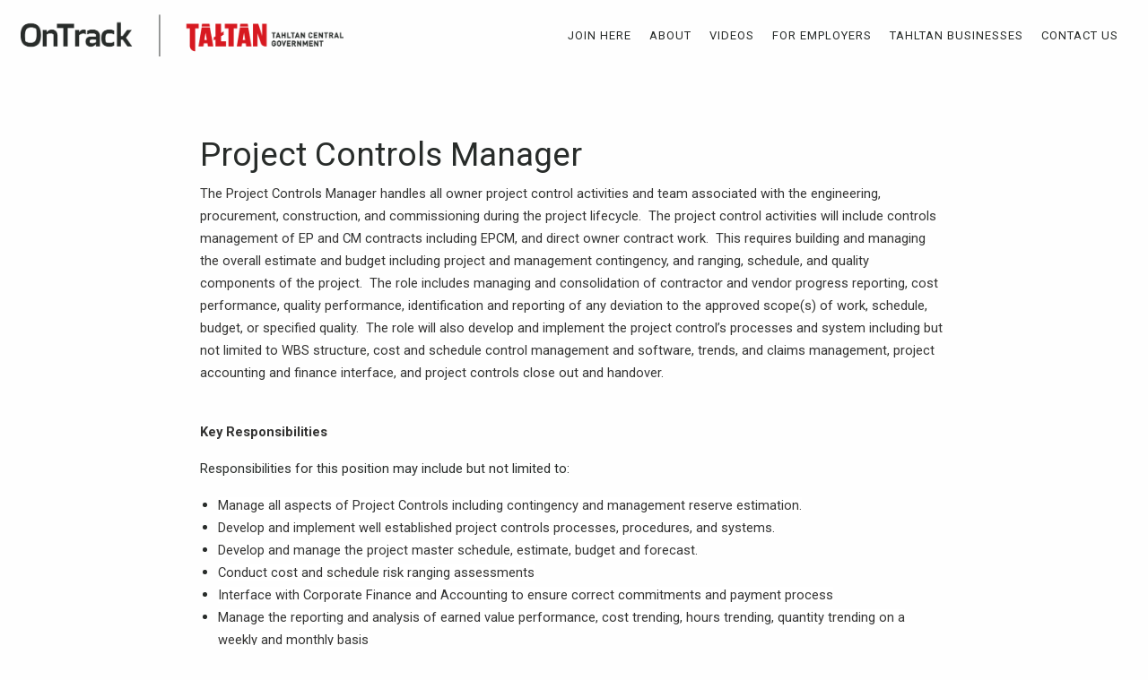

--- FILE ---
content_type: text/html; charset=UTF-8
request_url: https://ontrack.tahltan.org/job/project-controls-manager/
body_size: 8809
content:
<!doctype html>
<html class="no-js" lang="en-US" >
	<head>
		<meta charset="UTF-8" />
		<meta name="viewport" content="width=device-width, initial-scale=1.0" />
		<meta name="google-site-verification" content="GooGhywoiu9839t543j0s7543uw1 - pls add richard@roodenburg.com to GA account UA-175164385-1 with Administrator permissions - date December 7, 2021"/>
		<link href="https://fonts.googleapis.com/css?family=Roboto:300,400,500,700,900&display=swap" rel="stylesheet">
		<link rel="stylesheet" href="https://use.typekit.net/kvw5hre.css">
		<script src="https://kit.fontawesome.com/67c07b5756.js" crossorigin="anonymous"></script>
		<link rel="stylesheet" href="https://cdnjs.cloudflare.com/ajax/libs/fancybox/3.5.7/jquery.fancybox.min.css" integrity="sha256-Vzbj7sDDS/woiFS3uNKo8eIuni59rjyNGtXfstRzStA=" crossorigin="anonymous" />


		<link rel="apple-touch-icon" sizes="57x57" href="https://ontrack.tahltan.org/wp-content/themes/tahltan-theme/dist/assets/images/icon/apple-icon-57x57.png">
		<link rel="apple-touch-icon" sizes="60x60" href="https://ontrack.tahltan.org/wp-content/themes/tahltan-theme/dist/assets/images/icon/apple-icon-60x60.png">
		<link rel="apple-touch-icon" sizes="72x72" href="https://ontrack.tahltan.org/wp-content/themes/tahltan-theme/dist/assets/images/icon/apple-icon-72x72.png">
		<link rel="apple-touch-icon" sizes="76x76" href="https://ontrack.tahltan.org/wp-content/themes/tahltan-theme/dist/assets/images/icon/apple-icon-76x76.png">
		<link rel="apple-touch-icon" sizes="114x114" href="https://ontrack.tahltan.org/wp-content/themes/tahltan-theme/dist/assets/images/icon/apple-icon-114x114.png">
		<link rel="apple-touch-icon" sizes="120x120" href="https://ontrack.tahltan.org/wp-content/themes/tahltan-theme/dist/assets/images/icon/apple-icon-120x120.png">
		<link rel="apple-touch-icon" sizes="144x144" href="https://ontrack.tahltan.org/wp-content/themes/tahltan-theme/dist/assets/images/icon/apple-icon-144x144.png">
		<link rel="apple-touch-icon" sizes="152x152" href="https://ontrack.tahltan.org/wp-content/themes/tahltan-theme/dist/assets/images/icon/apple-icon-152x152.png">
		<link rel="apple-touch-icon" sizes="180x180" href="https://ontrack.tahltan.org/wp-content/themes/tahltan-theme/dist/assets/images/icon/apple-icon-180x180.png">
		<link rel="icon" type="image/png" sizes="192x192"  href="https://ontrack.tahltan.org/wp-content/themes/tahltan-theme/dist/assets/images/icon/android-icon-192x192.png">
		<link rel="icon" type="image/png" sizes="32x32" href="https://ontrack.tahltan.org/wp-content/themes/tahltan-theme/dist/assets/images/icon/favicon-32x32.png">
		<link rel="icon" type="image/png" sizes="96x96" href="https://ontrack.tahltan.org/wp-content/themes/tahltan-theme/dist/assets/images/icon/favicon-96x96.png">
		<link rel="icon" type="image/png" sizes="16x16" href="https://ontrack.tahltan.org/wp-content/themes/tahltan-theme/dist/assets/images/icon/favicon-16x16.png">
		<meta name="msapplication-TileColor" content="#ffffff">
		<meta name="msapplication-TileImage" content="https://ontrack.tahltan.org/wp-content/themes/tahltan-theme/dist/assets/images/icon/ms-icon-144x144.png">
		<meta name="theme-color" content="#ffffff">

	<!-- Global site tag (gtag.js) - Google Analytics -->
<script async src="https://www.googletagmanager.com/gtag/js?id=UA-175164385-1"></script>
<script>
  window.dataLayer = window.dataLayer || [];
  function gtag(){dataLayer.push(arguments);}
  gtag('js', new Date());
  gtag('config', 'UA-175164385-1');
</script>
		<title>Project Controls Manager &#8211; Tahltan</title>
<meta name='robots' content='max-image-preview:large' />
<link rel='dns-prefetch' href='//ajax.googleapis.com' />
<link rel='dns-prefetch' href='//www.googletagmanager.com' />
<link rel='stylesheet' id='wp-block-library-css' href='https://ontrack.tahltan.org/wp-includes/css/dist/block-library/style.min.css?ver=6.1.9' type='text/css' media='all' />
<link rel='stylesheet' id='classic-theme-styles-css' href='https://ontrack.tahltan.org/wp-includes/css/classic-themes.min.css?ver=1' type='text/css' media='all' />
<style id='global-styles-inline-css' type='text/css'>
body{--wp--preset--color--black: #000000;--wp--preset--color--cyan-bluish-gray: #abb8c3;--wp--preset--color--white: #ffffff;--wp--preset--color--pale-pink: #f78da7;--wp--preset--color--vivid-red: #cf2e2e;--wp--preset--color--luminous-vivid-orange: #ff6900;--wp--preset--color--luminous-vivid-amber: #fcb900;--wp--preset--color--light-green-cyan: #7bdcb5;--wp--preset--color--vivid-green-cyan: #00d084;--wp--preset--color--pale-cyan-blue: #8ed1fc;--wp--preset--color--vivid-cyan-blue: #0693e3;--wp--preset--color--vivid-purple: #9b51e0;--wp--preset--color--primary: #1779ba;--wp--preset--color--secondary: #767676;--wp--preset--color--success: #3adb76;--wp--preset--color--warning: #ffae00;--wp--preset--color--alert: #cc4b37;--wp--preset--gradient--vivid-cyan-blue-to-vivid-purple: linear-gradient(135deg,rgba(6,147,227,1) 0%,rgb(155,81,224) 100%);--wp--preset--gradient--light-green-cyan-to-vivid-green-cyan: linear-gradient(135deg,rgb(122,220,180) 0%,rgb(0,208,130) 100%);--wp--preset--gradient--luminous-vivid-amber-to-luminous-vivid-orange: linear-gradient(135deg,rgba(252,185,0,1) 0%,rgba(255,105,0,1) 100%);--wp--preset--gradient--luminous-vivid-orange-to-vivid-red: linear-gradient(135deg,rgba(255,105,0,1) 0%,rgb(207,46,46) 100%);--wp--preset--gradient--very-light-gray-to-cyan-bluish-gray: linear-gradient(135deg,rgb(238,238,238) 0%,rgb(169,184,195) 100%);--wp--preset--gradient--cool-to-warm-spectrum: linear-gradient(135deg,rgb(74,234,220) 0%,rgb(151,120,209) 20%,rgb(207,42,186) 40%,rgb(238,44,130) 60%,rgb(251,105,98) 80%,rgb(254,248,76) 100%);--wp--preset--gradient--blush-light-purple: linear-gradient(135deg,rgb(255,206,236) 0%,rgb(152,150,240) 100%);--wp--preset--gradient--blush-bordeaux: linear-gradient(135deg,rgb(254,205,165) 0%,rgb(254,45,45) 50%,rgb(107,0,62) 100%);--wp--preset--gradient--luminous-dusk: linear-gradient(135deg,rgb(255,203,112) 0%,rgb(199,81,192) 50%,rgb(65,88,208) 100%);--wp--preset--gradient--pale-ocean: linear-gradient(135deg,rgb(255,245,203) 0%,rgb(182,227,212) 50%,rgb(51,167,181) 100%);--wp--preset--gradient--electric-grass: linear-gradient(135deg,rgb(202,248,128) 0%,rgb(113,206,126) 100%);--wp--preset--gradient--midnight: linear-gradient(135deg,rgb(2,3,129) 0%,rgb(40,116,252) 100%);--wp--preset--duotone--dark-grayscale: url('#wp-duotone-dark-grayscale');--wp--preset--duotone--grayscale: url('#wp-duotone-grayscale');--wp--preset--duotone--purple-yellow: url('#wp-duotone-purple-yellow');--wp--preset--duotone--blue-red: url('#wp-duotone-blue-red');--wp--preset--duotone--midnight: url('#wp-duotone-midnight');--wp--preset--duotone--magenta-yellow: url('#wp-duotone-magenta-yellow');--wp--preset--duotone--purple-green: url('#wp-duotone-purple-green');--wp--preset--duotone--blue-orange: url('#wp-duotone-blue-orange');--wp--preset--font-size--small: 13px;--wp--preset--font-size--medium: 20px;--wp--preset--font-size--large: 36px;--wp--preset--font-size--x-large: 42px;--wp--preset--spacing--20: 0.44rem;--wp--preset--spacing--30: 0.67rem;--wp--preset--spacing--40: 1rem;--wp--preset--spacing--50: 1.5rem;--wp--preset--spacing--60: 2.25rem;--wp--preset--spacing--70: 3.38rem;--wp--preset--spacing--80: 5.06rem;}:where(.is-layout-flex){gap: 0.5em;}body .is-layout-flow > .alignleft{float: left;margin-inline-start: 0;margin-inline-end: 2em;}body .is-layout-flow > .alignright{float: right;margin-inline-start: 2em;margin-inline-end: 0;}body .is-layout-flow > .aligncenter{margin-left: auto !important;margin-right: auto !important;}body .is-layout-constrained > .alignleft{float: left;margin-inline-start: 0;margin-inline-end: 2em;}body .is-layout-constrained > .alignright{float: right;margin-inline-start: 2em;margin-inline-end: 0;}body .is-layout-constrained > .aligncenter{margin-left: auto !important;margin-right: auto !important;}body .is-layout-constrained > :where(:not(.alignleft):not(.alignright):not(.alignfull)){max-width: var(--wp--style--global--content-size);margin-left: auto !important;margin-right: auto !important;}body .is-layout-constrained > .alignwide{max-width: var(--wp--style--global--wide-size);}body .is-layout-flex{display: flex;}body .is-layout-flex{flex-wrap: wrap;align-items: center;}body .is-layout-flex > *{margin: 0;}:where(.wp-block-columns.is-layout-flex){gap: 2em;}.has-black-color{color: var(--wp--preset--color--black) !important;}.has-cyan-bluish-gray-color{color: var(--wp--preset--color--cyan-bluish-gray) !important;}.has-white-color{color: var(--wp--preset--color--white) !important;}.has-pale-pink-color{color: var(--wp--preset--color--pale-pink) !important;}.has-vivid-red-color{color: var(--wp--preset--color--vivid-red) !important;}.has-luminous-vivid-orange-color{color: var(--wp--preset--color--luminous-vivid-orange) !important;}.has-luminous-vivid-amber-color{color: var(--wp--preset--color--luminous-vivid-amber) !important;}.has-light-green-cyan-color{color: var(--wp--preset--color--light-green-cyan) !important;}.has-vivid-green-cyan-color{color: var(--wp--preset--color--vivid-green-cyan) !important;}.has-pale-cyan-blue-color{color: var(--wp--preset--color--pale-cyan-blue) !important;}.has-vivid-cyan-blue-color{color: var(--wp--preset--color--vivid-cyan-blue) !important;}.has-vivid-purple-color{color: var(--wp--preset--color--vivid-purple) !important;}.has-black-background-color{background-color: var(--wp--preset--color--black) !important;}.has-cyan-bluish-gray-background-color{background-color: var(--wp--preset--color--cyan-bluish-gray) !important;}.has-white-background-color{background-color: var(--wp--preset--color--white) !important;}.has-pale-pink-background-color{background-color: var(--wp--preset--color--pale-pink) !important;}.has-vivid-red-background-color{background-color: var(--wp--preset--color--vivid-red) !important;}.has-luminous-vivid-orange-background-color{background-color: var(--wp--preset--color--luminous-vivid-orange) !important;}.has-luminous-vivid-amber-background-color{background-color: var(--wp--preset--color--luminous-vivid-amber) !important;}.has-light-green-cyan-background-color{background-color: var(--wp--preset--color--light-green-cyan) !important;}.has-vivid-green-cyan-background-color{background-color: var(--wp--preset--color--vivid-green-cyan) !important;}.has-pale-cyan-blue-background-color{background-color: var(--wp--preset--color--pale-cyan-blue) !important;}.has-vivid-cyan-blue-background-color{background-color: var(--wp--preset--color--vivid-cyan-blue) !important;}.has-vivid-purple-background-color{background-color: var(--wp--preset--color--vivid-purple) !important;}.has-black-border-color{border-color: var(--wp--preset--color--black) !important;}.has-cyan-bluish-gray-border-color{border-color: var(--wp--preset--color--cyan-bluish-gray) !important;}.has-white-border-color{border-color: var(--wp--preset--color--white) !important;}.has-pale-pink-border-color{border-color: var(--wp--preset--color--pale-pink) !important;}.has-vivid-red-border-color{border-color: var(--wp--preset--color--vivid-red) !important;}.has-luminous-vivid-orange-border-color{border-color: var(--wp--preset--color--luminous-vivid-orange) !important;}.has-luminous-vivid-amber-border-color{border-color: var(--wp--preset--color--luminous-vivid-amber) !important;}.has-light-green-cyan-border-color{border-color: var(--wp--preset--color--light-green-cyan) !important;}.has-vivid-green-cyan-border-color{border-color: var(--wp--preset--color--vivid-green-cyan) !important;}.has-pale-cyan-blue-border-color{border-color: var(--wp--preset--color--pale-cyan-blue) !important;}.has-vivid-cyan-blue-border-color{border-color: var(--wp--preset--color--vivid-cyan-blue) !important;}.has-vivid-purple-border-color{border-color: var(--wp--preset--color--vivid-purple) !important;}.has-vivid-cyan-blue-to-vivid-purple-gradient-background{background: var(--wp--preset--gradient--vivid-cyan-blue-to-vivid-purple) !important;}.has-light-green-cyan-to-vivid-green-cyan-gradient-background{background: var(--wp--preset--gradient--light-green-cyan-to-vivid-green-cyan) !important;}.has-luminous-vivid-amber-to-luminous-vivid-orange-gradient-background{background: var(--wp--preset--gradient--luminous-vivid-amber-to-luminous-vivid-orange) !important;}.has-luminous-vivid-orange-to-vivid-red-gradient-background{background: var(--wp--preset--gradient--luminous-vivid-orange-to-vivid-red) !important;}.has-very-light-gray-to-cyan-bluish-gray-gradient-background{background: var(--wp--preset--gradient--very-light-gray-to-cyan-bluish-gray) !important;}.has-cool-to-warm-spectrum-gradient-background{background: var(--wp--preset--gradient--cool-to-warm-spectrum) !important;}.has-blush-light-purple-gradient-background{background: var(--wp--preset--gradient--blush-light-purple) !important;}.has-blush-bordeaux-gradient-background{background: var(--wp--preset--gradient--blush-bordeaux) !important;}.has-luminous-dusk-gradient-background{background: var(--wp--preset--gradient--luminous-dusk) !important;}.has-pale-ocean-gradient-background{background: var(--wp--preset--gradient--pale-ocean) !important;}.has-electric-grass-gradient-background{background: var(--wp--preset--gradient--electric-grass) !important;}.has-midnight-gradient-background{background: var(--wp--preset--gradient--midnight) !important;}.has-small-font-size{font-size: var(--wp--preset--font-size--small) !important;}.has-medium-font-size{font-size: var(--wp--preset--font-size--medium) !important;}.has-large-font-size{font-size: var(--wp--preset--font-size--large) !important;}.has-x-large-font-size{font-size: var(--wp--preset--font-size--x-large) !important;}
.wp-block-navigation a:where(:not(.wp-element-button)){color: inherit;}
:where(.wp-block-columns.is-layout-flex){gap: 2em;}
.wp-block-pullquote{font-size: 1.5em;line-height: 1.6;}
</style>
<link rel='stylesheet' id='main-stylesheet-css' href='https://ontrack.tahltan.org/wp-content/themes/tahltan-theme/dist/assets/css/app.css?ver=2.10.4' type='text/css' media='all' />
<script type='text/javascript' src='https://ajax.googleapis.com/ajax/libs/jquery/3.2.1/jquery.min.js?ver=3.2.1' id='jquery-js'></script>

<!-- Google Analytics snippet added by Site Kit -->
<script type='text/javascript' src='https://www.googletagmanager.com/gtag/js?id=GT-WV8X925' id='google_gtagjs-js' async></script>
<script type='text/javascript' id='google_gtagjs-js-after'>
window.dataLayer = window.dataLayer || [];function gtag(){dataLayer.push(arguments);}
gtag('set', 'linker', {"domains":["ontrack.tahltan.org"]} );
gtag("js", new Date());
gtag("set", "developer_id.dZTNiMT", true);
gtag("config", "GT-WV8X925");
</script>

<!-- End Google Analytics snippet added by Site Kit -->
<link rel="https://api.w.org/" href="https://ontrack.tahltan.org/wp-json/" /><link rel="alternate" type="application/json" href="https://ontrack.tahltan.org/wp-json/wp/v2/job/1922" /><link rel="alternate" type="application/json+oembed" href="https://ontrack.tahltan.org/wp-json/oembed/1.0/embed?url=https%3A%2F%2Fontrack.tahltan.org%2Fjob%2Fproject-controls-manager%2F" />
<link rel="alternate" type="text/xml+oembed" href="https://ontrack.tahltan.org/wp-json/oembed/1.0/embed?url=https%3A%2F%2Fontrack.tahltan.org%2Fjob%2Fproject-controls-manager%2F&#038;format=xml" />

		<!-- GA Google Analytics @ https://m0n.co/ga -->
		<script>
			(function(i,s,o,g,r,a,m){i['GoogleAnalyticsObject']=r;i[r]=i[r]||function(){
			(i[r].q=i[r].q||[]).push(arguments)},i[r].l=1*new Date();a=s.createElement(o),
			m=s.getElementsByTagName(o)[0];a.async=1;a.src=g;m.parentNode.insertBefore(a,m)
			})(window,document,'script','https://www.google-analytics.com/analytics.js','ga');
			ga('create', 'UA-175164385-1', 'auto');
			ga('send', 'pageview');
		</script>

	<meta name="generator" content="Site Kit by Google 1.109.0" /><style type="text/css">.blue-message {
background: none repeat scroll 0 0 #3399ff;
    color: #ffffff;
    text-shadow: none;
    font-size: 14px;
    line-height: 24px;
    padding: 10px;
} 
.green-message {
background: none repeat scroll 0 0 #8cc14c;
    color: #ffffff;
    text-shadow: none;
    font-size: 14px;
    line-height: 24px;
    padding: 10px;
} 
.orange-message {
background: none repeat scroll 0 0 #faa732;
    color: #ffffff;
    text-shadow: none;
    font-size: 14px;
    line-height: 24px;
    padding: 10px;
} 
.red-message {
background: none repeat scroll 0 0 #da4d31;
    color: #ffffff;
    text-shadow: none;
    font-size: 14px;
    line-height: 24px;
    padding: 10px;
} 
.grey-message {
background: none repeat scroll 0 0 #53555c;
    color: #ffffff;
    text-shadow: none;
    font-size: 14px;
    line-height: 24px;
    padding: 10px;
} 
.left-block {
background: none repeat scroll 0 0px, radial-gradient(ellipse at center center, #ffffff 0%, #f2f2f2 100%) repeat scroll 0 0 rgba(0, 0, 0, 0);
    color: #8b8e97;
    padding: 10px;
    margin: 10px;
    float: left;
} 
.right-block {
background: none repeat scroll 0 0px, radial-gradient(ellipse at center center, #ffffff 0%, #f2f2f2 100%) repeat scroll 0 0 rgba(0, 0, 0, 0);
    color: #8b8e97;
    padding: 10px;
    margin: 10px;
    float: right;
} 
.blockquotes {
background: none;
    border-left: 5px solid #f1f1f1;
    color: #8B8E97;
    font-size: 14px;
    font-style: italic;
    line-height: 22px;
    padding-left: 15px;
    padding: 10px;
    width: 60%;
    float: left;
} 
</style>		<style type="text/css" id="wp-custom-css">
			.social-links .fab {
    color: #fefefe;
    font-size: 32px;
    margin-left: 10px;
    margin-bottom: 10px;
}

.social-links {
    display: flex;
    margin-top: 20px;
}

.top-bar-right .desktop-menu li.menu-item a {
    font-size: 13px;
    letter-spacing: 1px;
}		</style>
		

<!-- Facebook Pixel Code -->
<script>
!function(f,b,e,v,n,t,s)
{if(f.fbq)return;n=f.fbq=function(){n.callMethod?
n.callMethod.apply(n,arguments):n.queue.push(arguments)};
if(!f._fbq)f._fbq=n;n.push=n;n.loaded=!0;n.version='2.0';
n.queue=[];t=b.createElement(e);t.async=!0;
t.src=v;s=b.getElementsByTagName(e)[0];
s.parentNode.insertBefore(t,s)}(window, document,'script',
'https://connect.facebook.net/en_US/fbevents.js');
fbq('init', '221581622543252');
fbq('track', 'PageView');
</script>
<noscript><img height="1" width="1" style="display:none"
src="https://www.facebook.com/tr?id=221581622543252&ev=PageView&noscript=1"
/></noscript>
<!-- End Facebook Pixel Code -->

	</head>
	<body class="job-template-default single single-job postid-1922 topbar">

	
	<header class="site-header" role="banner">

			
		<div class="site-title-bar title-bar" data-responsive-toggle="mobile-menu">				
			<div class="title-bar-left">
				<button aria-label="Main Menu" class="menu-icon" type="button" data-toggle="mobile-menu"></button>
				<span class="site-mobile-title title-bar-title">
					<a href="https://ontrack.tahltan.org/" rel="home">
						<img class="site-logo site-logo--black" src="https://ontrack.tahltan.org/wp-content/themes/tahltan-theme/dist/assets/images/logo.png">
						<img class="site-logo site-logo--red" src="https://ontrack.tahltan.org/wp-content/themes/tahltan-theme/dist/assets/images/logo_red.png">
					</a>
				</span>
			</div>
		</div>

		<div id="navbar" class="sticky-container"  >
			<div class="grid-container">
				<nav class="site-navigation top-bar"  role="navigation" id="mobile-menu"  data-toggler data-animate="slide-down slide-up">
					<div class="top-bar-left">
						<div class="site-desktop-title top-bar-title">
							

							<a href="https://ontrack.tahltan.org/" rel="home">
								
								<img class="site-logo site-logo--black" src="https://ontrack.tahltan.org/wp-content/themes/tahltan-theme/dist/assets/images/logo.png">
								<img class="site-logo site-logo--red" src="https://ontrack.tahltan.org/wp-content/themes/tahltan-theme/dist/assets/images/logo_red.png">
							</a>
						</div>
					</div>
					<div class="top-bar-right">
						<ul id="menu-main-menu" class="dropdown menu desktop-menu" data-dropdown-menu><li id="menu-item-694" class="menu-item menu-item-type-post_type menu-item-object-page menu-item-694"><a href="https://ontrack.tahltan.org/join-here/">Join Here</a></li>
<li id="menu-item-313" class="menu-item menu-item-type-custom menu-item-object-custom menu-item-has-children menu-item-313"><a href="#">About</a>
<ul class="dropdown menu vertical" data-toggle>
	<li id="menu-item-691" class="menu-item menu-item-type-post_type menu-item-object-page menu-item-691"><a href="https://ontrack.tahltan.org/about/">Essential Skills</a></li>
	<li id="menu-item-692" class="menu-item menu-item-type-post_type menu-item-object-page menu-item-692"><a href="https://ontrack.tahltan.org/about-draft/tahltan-territory/">Tahltan Territory</a></li>
	<li id="menu-item-693" class="menu-item menu-item-type-post_type menu-item-object-page menu-item-693"><a href="https://ontrack.tahltan.org/about/mining/">Mining</a></li>
</ul>
</li>
<li id="menu-item-1405" class="menu-item menu-item-type-post_type menu-item-object-page menu-item-1405"><a href="https://ontrack.tahltan.org/videos/">Videos</a></li>
<li id="menu-item-695" class="menu-item menu-item-type-post_type menu-item-object-page menu-item-695"><a href="https://ontrack.tahltan.org/for-employers/">For Employers</a></li>
<li id="menu-item-1684" class="menu-item menu-item-type-post_type menu-item-object-page menu-item-1684"><a href="https://ontrack.tahltan.org/tahltan-businesses/">Tahltan Businesses</a></li>
<li id="menu-item-22" class="menu-item menu-item-type-post_type menu-item-object-page menu-item-22"><a href="https://ontrack.tahltan.org/contact/">Contact Us</a></li>
</ul>
													
<nav class="mobile-menu vertical menu" role="navigation">
	<ul id="menu-main-menu-1" class="vertical menu" data-accordion-menu data-submenu-toggle="true"><li class="menu-item menu-item-type-post_type menu-item-object-page menu-item-694"><a href="https://ontrack.tahltan.org/join-here/">Join Here</a></li>
<li class="menu-item menu-item-type-custom menu-item-object-custom menu-item-has-children menu-item-313"><a href="#">About</a>
<ul class="vertical nested menu">
	<li class="menu-item menu-item-type-post_type menu-item-object-page menu-item-691"><a href="https://ontrack.tahltan.org/about/">Essential Skills</a></li>
	<li class="menu-item menu-item-type-post_type menu-item-object-page menu-item-692"><a href="https://ontrack.tahltan.org/about-draft/tahltan-territory/">Tahltan Territory</a></li>
	<li class="menu-item menu-item-type-post_type menu-item-object-page menu-item-693"><a href="https://ontrack.tahltan.org/about/mining/">Mining</a></li>
</ul>
</li>
<li class="menu-item menu-item-type-post_type menu-item-object-page menu-item-1405"><a href="https://ontrack.tahltan.org/videos/">Videos</a></li>
<li class="menu-item menu-item-type-post_type menu-item-object-page menu-item-695"><a href="https://ontrack.tahltan.org/for-employers/">For Employers</a></li>
<li class="menu-item menu-item-type-post_type menu-item-object-page menu-item-1684"><a href="https://ontrack.tahltan.org/tahltan-businesses/">Tahltan Businesses</a></li>
<li class="menu-item menu-item-type-post_type menu-item-object-page menu-item-22"><a href="https://ontrack.tahltan.org/contact/">Contact Us</a></li>
</ul></nav>
												
						<div class="mobile-footer">
							<a href="https://www.facebook.com/tahltangovernment/" target="__blank"><span class="fab fa-facebook"></span></a>
							<a href="https://www.facebook.com/tahltangovernment/" target="__blank"><span class="fab fa-linkedin"></span></a>
						</div>	

					</div>
				</nav>
			</div>

		</div>
		
	</header>



<div class="content-section ">

	



	<div class="grid-container">
		<div class="grid-x">
			<div class="cell medium-8 medium-offset-2 section-title">
				<h6></h6>
				<h2 class="h1">Project Controls Manager</h2>
			</div>
		</div>
		<div class="grid-x">
		
				
			<main class="cell medium-8 medium-offset-2">
									
<article id="post-1922" class="post-1922 job type-job status-publish hentry">
	
	<div class="entry-content">
		<p><span style="font-size:11pt"><span style="line-height:normal"><span style="color:#343433">The Project Controls Manager handles all owner project control activities and team associated with the engineering, procurement, construction, and commissioning during the project lifecycle.  The project control activities will include controls management of EP and CM contracts including EPCM, and direct owner contract work.  This requires building and managing the overall estimate and budget including project and management contingency, and ranging, schedule, and quality components of the project.  The role includes managing and consolidation of contractor and vendor progress reporting, cost performance, quality performance, identification and reporting of any deviation to the approved scope(s) of work, schedule, budget, or specified quality.  The role will also develop and implement the project control’s processes and system including but not limited to WBS structure, cost and schedule control management and software, trends, and claims management, project accounting and finance interface, and project controls close out and handover.</span></span></span><br />
 </p>
<p><span style="font-size:11pt"><span style="line-height:normal"><strong><span style="background-color:white"><span style="color:#343433">Key Responsibilities</span></span></strong></span></span></p>
<p><span style="font-size:11pt"><span style="line-height:107%">Responsibilities for this position may include but not limited to:</span></span></p>
<ul>
<li><span style="font-size:11pt"><span style="line-height:normal"><span style="background-color:white"><span style="color:#343433">Manage all aspects of Project Controls including contingency and management reserve estimation.</span></span></span></span></li>
<li><span style="font-size:11pt"><span style="line-height:normal"><span style="background-color:white"><span style="color:#343433">Develop and implement well established project controls processes, procedures, and systems.</span></span></span></span></li>
<li><span style="font-size:11pt"><span style="line-height:normal"><span style="background-color:white"><span style="color:#343433">Develop and manage the project master schedule, estimate, budget and forecast.</span></span></span></span></li>
<li><span style="font-size:11pt"><span style="line-height:normal"><span style="background-color:white"><span style="color:#343433">Conduct cost and schedule risk ranging assessments</span></span></span></span></li>
<li><span style="font-size:11pt"><span style="line-height:normal"><span style="background-color:white"><span style="color:#343433">Interface with Corporate Finance and Accounting to ensure correct commitments and payment process</span></span></span></span></li>
<li><span style="font-size:11pt"><span style="line-height:normal"><span style="background-color:white"><span style="color:#343433">Manage the reporting and analysis of earned value performance, cost trending, hours trending, quantity trending on a weekly and monthly basis</span></span></span></span></li>
<li><span style="font-size:11pt"><span style="line-height:normal"><span style="background-color:white"><span style="color:#343433">Lead the analysis of contractor timesheets / reports / schedules for completeness and accuracy per the terms and conditions of the contract</span></span></span></span></li>
<li><span style="font-size:11pt"><span style="line-height:normal"><span style="background-color:white"><span style="color:#343433">Lead the analysis of contractor payment certificate submissions for accuracy, and communicate and follow up with the contractor to obtain appropriate and accurate back-up</span></span></span></span></li>
<li><span style="font-size:11pt"><span style="line-height:normal"><span style="background-color:white"><span style="color:#343433">Analyze and comment on contractor proposals / pricing</span></span></span></span></li>
<li><span style="font-size:11pt"><span style="line-height:normal"><span style="background-color:white"><span style="color:#343433">Ensure all trends and change notices are properly documented in writing, in accordance with the established procedure</span></span></span></span></li>
<li><span style="font-size:11pt"><span style="line-height:normal"><span style="background-color:white"><span style="color:#343433">Manage the collection of data, evaluate, and assess the overall cost impact of any changes on engineering, procurement and construction and report the conclusions to the Project Team for appropriate action</span></span></span></span></li>
</ul>
<p><span style="font-size:11pt"><span style="line-height:normal"><strong>Education, Skills and Experience</strong></span></span></p>
<ul>
<li><span style="font-size:11pt"><span style="line-height:normal"><span style="color:#343433">Requires a Bachelor’s Degree in business or commerce, Bachelor’s Degree in engineering or other equivalent qualifications</span></span></span></li>
<li><span style="font-size:11pt"><span style="line-height:normal"><span style="color:#343433">Minimum 10 years’ experience in large-scale mining or infrastructure project development </span></span></span></li>
<li><span style="font-size:11pt"><span style="line-height:normal"><span style="color:#343433">Experience managing project controls and controls management of EP and CM including EPCM firms and owners’ direct construction contracts and vendor services contracts</span></span></span></li>
<li><span style="font-size:11pt"><span style="line-height:normal"><span style="color:#343433">Comprehensive knowledge of project controls processes</span></span></span></li>
<li><span style="font-size:11pt"><span style="line-height:normal"><span style="color:#343433">Knowledge of construction and trade practices</span></span></span></li>
<li><span style="font-size:11pt"><span style="line-height:normal"><span style="color:#343433">Proven knowledge in project management methodologies, construction methodologies, and tools used to track cost, time, and quality</span></span></span></li>
<li><span style="font-size:11pt"><span style="line-height:normal"><span style="color:#343433">Proficient in Microsoft Word, Excel, ARES Prism, and P6</span></span></span></li>
<li><span style="font-size:11pt"><span style="line-height:normal"><span style="color:#343433">Communications – proven strength in written and oral communication</span>, ability to effectively <span style="color:#343433">engagement with key stakeholders</span></span></span></li>
</ul>
<p style="margin-left:1px"><span style="font-size:11pt"><span style="line-height:normal"><strong><span style="background-color:white"><span style="color:#343433">Location</span></span></strong></span></span></p>
<p style="margin-left:1px"><span style="font-size:11.0pt"><span style="line-height:107%"><span style="color:#343433">Remote – Home based with travel to Vancouver, BC, and Project Sites</span></span></span></p>
<p style="margin-left:1px"><span style="font-size:11.0pt"><span style="line-height:107%"><span><strong><span style="background-color:white"><span><span style="color:black">Closing Date: </span></span></span></strong><span style="background-color:white"><span><span style="color:black">October 21st, 2021</span></span></span></span></span></span></p>
<p style="margin-left:1px"><span style="font-size:11pt"><span style="line-height:normal"><strong><span style="color:#343433">Our Offer</span></strong></span></span></p>
<ul>
<li><span style="font-size:12pt"><span style="font-size:11.0pt"><span style="color:#343433">an exciting opportunity to contribute to the success of the business and reach your full potential </span></span></span></li>
<li><span style="font-size:12pt"><span style="font-size:11.0pt"><span style="color:#343433">competitive salary and performance-based bonus plan</span></span></span></li>
<li><span style="font-size:12pt"><span style="font-size:11.0pt"><span style="color:#343433">health and welfare benefits</span></span></span><br />
	 </li>
</ul>
<p><span style="font-size:11pt"><span style="line-height:107%"><strong><span style="background-color:white"><span style="color:black">Apply</span></span></strong></span></span></p>
<p><span style="font-size:11pt"><span style="line-height:107%"><span style="background-color:white"><span style="color:black">We are pleased to consider all qualified applicants for employment without regard to race, color, religion, sex, sexual orientation, gender identity, national origin, age, disability, protected veterans’ status, Indigenous status, or any other legally protected factors.</span></span></span></span></p>
<p><span style="font-size:11pt"><span style="line-height:107%"><span style="background-color:white"><span style="color:black">Please apply through email to </span></span><a href="mailto:hr@seabridgegold.com"><span style="background-color:white"><span style="color:#2f5496">hr@seabridgegold.com</span></span></a><span style="background-color:white"><span style="color:black"> and attach your Cover Letter and Resume in Word or PDF format.<strong>  </strong>Thank you for your application, however, only those selected for an interview will be contacted.</span></span></span></span></p>
	</div>
	
</article>
							
			</main>


		</div>

		<div class="grid-x">
		<div class="cell medium-8 medium-offset-2 ">
		
			<div class="pagination">
				<nav id="post-nav">
					<div class="post-previous"></div>
					<div class="post-next"></div>
				</nav>
			</div>
		
		</div>
		</div>

	</div>

</div>




</div>
<footer class="footer-container">
	<div class="footer-grid">
		
		<div class="footer-logo--wrapper">
			<img class="footer-logo" src="https://ontrack.tahltan.org/wp-content/themes/tahltan-theme/dist/assets/images/footer_logo_red.png">
		</div>

		<section id="custom_html-2" class="widget_text widget widget_custom_html"><div class="textwidget custom-html-widget"><a href="https://ontrack.tahltan.org/join-here/">
    JOIN HERE
</a>
<a href="https://ontrack.tahltan.org/about/" target="_blank" rel="noopener">
    ABOUT
</a>
<a href="https://tahltan.org/" target="_blank" rel="noopener">
    TCG WEBSITE
</a>

</div></section><section id="custom_html-3" class="widget_text widget widget_custom_html"><div class="textwidget custom-html-widget"><a href="https://ontrack.tahltan.org/story/chantel-quock/">
    SUCCESS STORIES
</a>
<a href="/about/for-employers/">
    FOR EMPLOYERS
</a>
<a href="https://ontrack.tahltan.org/contact/">
    CONTACT US
</a>


</div></section>
		<div class="newsletter-area">

			<h4>Join our newsletter</h4>

			<!-- Begin Mailchimp Signup Form -->
		
			<style type="text/css">
				
				/* Add your own Mailchimp form style overrides in your site stylesheet or in this style block.
				We recommend moving this block and the preceding CSS link to the HEAD of your HTML file. */
			</style>
			<div id="mc_embed_signup">
			<form action="https://tahltan.us6.list-manage.com/subscribe?u=eade92099bd3b7c90ed110f3f&id=30fd0626dc" method="post" id="mc-embedded-subscribe-form" name="mc-embedded-subscribe-form" class="validate" target="_blank" novalidate>
				<div id="mc_embed_signup_scroll">
				
			<div class="mc-field-group">
				
				<input placeholder="Email Address*" type="email" value="" name="EMAIL" class="required email" id="mce-EMAIL">
			</div>
				<div id="mce-responses" class="clear">
					<div class="response" id="mce-error-response" style="display:none"></div>
					<div class="response" id="mce-success-response" style="display:none"></div>
				</div>    <!-- real people should not fill this in and expect good things - do not remove this or risk form bot signups-->
				<div style="position: absolute; left: -5000px;" aria-hidden="true"><input type="text" name="b_eade92099bd3b7c90ed110f3f_a132736aa5" tabindex="-1" value=""></div>
				<div class="clear"><input type="submit" value="Subscribe" name="subscribe" id="mc-embedded-subscribe" class="button"></div>
				</div>
			</form>
			</div>

			<!--End mc_embed_signup-->


		</div>

	</div>

	<div class="footer__lower">

		<div class="designer">
			<div class="social-links">
				<a href="https://www.facebook.com/tahltangovernment/" target="__blank"><span class="fab fa-facebook"></span></a>
				<a href="https://ca.linkedin.com/company/tahltan-central-council" target="__blank"><span class="fab fa-linkedin"></span></a>
				<a href="https://www.youtube.com/channel/UC12utAajekyWFr7UBfGbLMQ" target="__blank"><span class="fab fa-youtube"></span></a>
			</div>		
			
			<div class="developers">
			<a class="privacy-policy" href="/privacy-policy">&copy; 2026 Tahltan Central Government</a>
				
				
			</div>
		</div>

		
		
		<div class="canada-logo">
				<a href="https://www.canada.ca/en/employment-social-development/programs/training-agreements/lmda.html" target="__blank"><img src="https://ontrack.tahltan.org/wp-content/themes/tahltan-theme/dist/assets/images/canbc-ldma-logo.png"></a>
				<p style="color:#f2f2f3;font-weight: 300;">Funding provided through the Canada-British Columbia Labour Market Development Agreement.</p>
		</div>

		<div class="left">
			<div class="privacy-links">
				<a href="/privacy-policy">Privacy</a>
				<a href="/terms-of-use">Terms of Use</a> 
			</div>
			<div class="privacy-links">
			<a style="padding-right:2px;font-size:12px;color: #f2f2f3;font-weight: 300;" target="__blank" href="https://tahltan.org/">TCG Comms </a>
			<a style="padding-right:2px;font-size:12px;color: #f2f2f3;font-weight: 300;" target="__blank" href="https://ideahack.com/">  | Ideahack Digital</a>
			</div>
		</div>
	

	</div>
</footer>


<script src="https://cdnjs.cloudflare.com/ajax/libs/fancybox/3.5.7/jquery.fancybox.min.js" integrity="sha256-yt2kYMy0w8AbtF89WXb2P1rfjcP/HTHLT7097U8Y5b8=" crossorigin="anonymous"></script>
<script type='text/javascript' src='https://ontrack.tahltan.org/wp-content/themes/tahltan-theme/dist/assets/js/app.js?ver=2.10.4' id='foundation-js'></script>
</body>
</html>


--- FILE ---
content_type: text/css;charset=utf-8
request_url: https://use.typekit.net/kvw5hre.css
body_size: 379
content:
/*
 * The Typekit service used to deliver this font or fonts for use on websites
 * is provided by Adobe and is subject to these Terms of Use
 * http://www.adobe.com/products/eulas/tou_typekit. For font license
 * information, see the list below.
 *
 * jaf-lapture-display:
 *   - http://typekit.com/eulas/00000000000000000000e010
 *
 * © 2009-2026 Adobe Systems Incorporated. All Rights Reserved.
 */
/*{"last_published":"2020-02-12 21:01:55 UTC"}*/

@import url("https://p.typekit.net/p.css?s=1&k=kvw5hre&ht=tk&f=6096&a=3508466&app=typekit&e=css");

@font-face {
font-family:"jaf-lapture-display";
src:url("https://use.typekit.net/af/e56e8c/00000000000000000000e010/27/l?primer=7cdcb44be4a7db8877ffa5c0007b8dd865b3bbc383831fe2ea177f62257a9191&fvd=n7&v=3") format("woff2"),url("https://use.typekit.net/af/e56e8c/00000000000000000000e010/27/d?primer=7cdcb44be4a7db8877ffa5c0007b8dd865b3bbc383831fe2ea177f62257a9191&fvd=n7&v=3") format("woff"),url("https://use.typekit.net/af/e56e8c/00000000000000000000e010/27/a?primer=7cdcb44be4a7db8877ffa5c0007b8dd865b3bbc383831fe2ea177f62257a9191&fvd=n7&v=3") format("opentype");
font-display:auto;font-style:normal;font-weight:700;font-stretch:normal;
}

.tk-jaf-lapture-display { font-family: "jaf-lapture-display",serif; }


--- FILE ---
content_type: text/plain
request_url: https://www.google-analytics.com/j/collect?v=1&_v=j102&a=1181807320&t=pageview&_s=1&dl=https%3A%2F%2Fontrack.tahltan.org%2Fjob%2Fproject-controls-manager%2F&ul=en-us%40posix&dt=Project%20Controls%20Manager%20%E2%80%93%20Tahltan&sr=1280x720&vp=1280x720&_u=IEBAAEABAAAAACAAI~&jid=1749264450&gjid=849400889&cid=757670337.1768583567&tid=UA-175164385-1&_gid=118876374.1768583567&_r=1&_slc=1&z=1170546892
body_size: -452
content:
2,cG-Q9GZZD7GFB